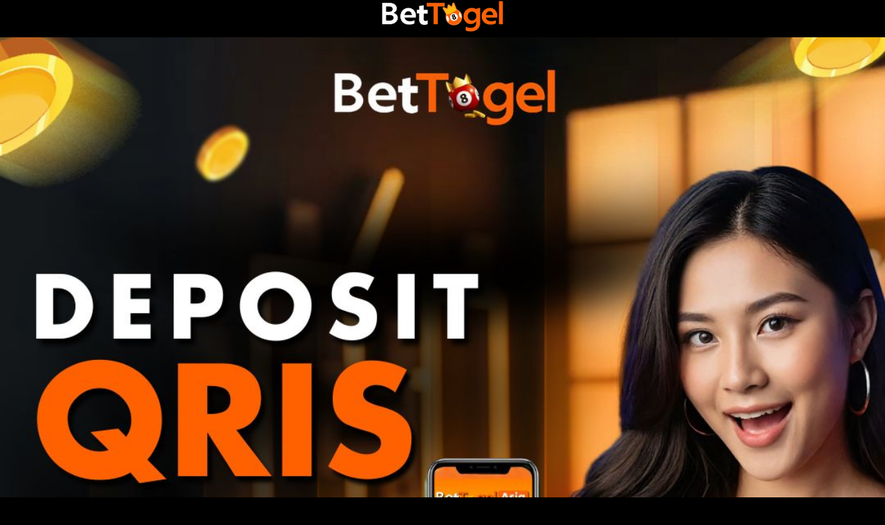

--- FILE ---
content_type: text/html
request_url: https://ezmeymagazine.com/
body_size: 3273
content:

<!DOCTYPE html>
<html lang="id">
<head>
	<meta charset="utf-8" />
	<meta name="viewport" content="width=device-width, initial-scale=1" />
	<title>Link Resmi Bettogel – Akses Togel Online Aman di Ezmeymagazine.com</title>
	<meta name="description" content="Bettogel adalah link resmi Bettogel hanya di ezmeymagazine.com, situs terpercaya untuk akses cepat ke togel online dengan pasaran lengkap dan keamanan terjamin." />

	<link rel="canonical" href="https://ezmeymagazine.com/" />
	<link rel="amphtml" href="https://ezmeymagazine.com/amp/" />
	<link rel="icon" href="https://res.cloudinary.com/dzua69wla/image/upload/v1750094407/Favicon_ajwrru_fgjakc.webp" type="image/x-icon" />

	<meta property="og:locale" content="id-ID" />
	<meta property="og:type" content="website" />
	<meta property="og:url" content="https://ezmeymagazine.com/" />
	<meta property="og:site_name" content="Bettogel" />
	<meta property="og:title" content="Link Resmi Bettogel – Akses Togel Online Aman di Ezmeymagazine.com" />
	<meta property="og:description" content="Bettogel adalah link resmi Bettogel hanya di ezmeymagazine.com, situs terpercaya untuk akses cepat ke togel online dengan pasaran lengkap dan keamanan terjamin." />
	<meta property="og:image" content="https://res.cloudinary.com/dzua69wla/image/upload/v1753346296/BTG_DEPOSIT_QRIS_1X1_az7g65.jpg">

	<meta name="language" content="id-ID" />
	<meta name="geo.region" content="ID" />
	<meta name="geo.placename" content="Indonesia" />
	<meta name="categories" content="website" />

	<script type="application/ld+json">
		{
			"@context": "https://schema.org/",
			"@type": "Product",
			"name": "Link Resmi Bettogel – Akses Togel Online Aman di Ezmeymagazine.com",
			"image": "https://res.cloudinary.com/dzua69wla/image/upload/v1753346296/BTG_DEPOSIT_QRIS_1X1_az7g65.jpg",
			"description": "Bettogel adalah link resmi Bettogel hanya di ezmeymagazine.com, situs terpercaya untuk akses cepat ke togel online dengan pasaran lengkap dan keamanan terjamin.",
			"url": "https://ezmeymagazine.com/",
			"brand": {
				"@type": "Brand",
				"name": "Bettogel"
			},
			"offers": {
				"@type": "Offer",
				"url": "https://ezmeymagazine.com/",
				"price": "10000",
				"priceCurrency": "IDR",
				"priceValidUntil": "2025-12-31",
				"availability": "http://schema.org/InStock",
				"hasMerchantReturnPolicy": {
					"@type": "MerchantReturnPolicy",
					"refundType": "http://schema.org/FullRefund",
					"merchantReturnLink": "https://ezmeymagazine.com/",
					"returnPolicyCategory": "https://schema.org/MerchantReturnFiniteReturnWindow",
					"merchantReturnDays": 60,
					"returnMethod": "https://schema.org/ReturnByMail",
					"returnFees": "https://schema.org/FreeReturn",
					"returnPolicyCountry": {
						"@type": "Country",
						"name": "ID"
					},
					"applicableCountry": {
						"@type": "Country",
						"name": "ID"
					}
				},
				"shippingDetails": {

					"@type": "OfferShippingDetails",
					"shippingRate": {
						"@type": "MonetaryAmount",
						"value": "2500",
						"currency": "IDR"
					},
					"shippingDestination": {
						"@type": "DefinedRegion",
						"addressCountry": {
							"@type": "Country",
							"name": "ID"
						}
					},
					"deliveryTime": {
						"@type": "ShippingDeliveryTime",
						"cutoffTime": "15:00",
						"handlingTime": {
							"@type": "QuantitativeValue",
							"value": "1-2",
							"unitCode": "DAY",
							"minValue": 1,
							"maxValue": 2
						},
						"transitTime": {
							"@type": "QuantitativeValue",
							"value": "2-3",
							"unitCode": "DAY",
							"minValue": 2,
							"maxValue": 3
						}
					}
				}
			},
			"aggregateRating": {
				"@type": "AggregateRating",
				"ratingValue": "4.9",
				"reviewCount": "22222"
			},
			"review": {
				"@type": "Review",
				"reviewRating": {
					"@type": "Rating",
					"ratingValue": "5",
					"bestRating": "5"
				},
				"author": {
					"@type": "Person",
					"name": "bfa"
				},
				"reviewBody": "kalian harus coba sih situs toto yang satu ini, bisa kasih keuntungan yang tinggi di permainan togel 4d pasaran thailand yang lagi viral"
			}
		}
	</script>


	<style>
		/* Reset & Base */
		body {
			font-family: 'digital_sans_ef_medium', Arial, sans-serif;
			background-color: #000000;
			color: #fff;
			margin: 0;
			/* padding-top: 54px;  dihapus karena logo tidak fixed */
			padding-bottom: 60px; /* space for fixed footer */
			line-height: 1.6;
		}
		a {
			text-decoration: none;
			color: inherit;
		}
		a:hover {
			color: #ff6101;
		}

		/* Logo statis di atas */
		.logo-container {
			background: #000000;
			padding: 5px 0;
			display: flex;
			justify-content: center;
			align-items: center;
			height: 54px;
			box-sizing: border-box;
		}
		.logo-container .logo img {
			width: 180px;
			height: 45px;
			object-fit: contain;
		}

		/* Carousel */
		.carousel {
			margin-top: 0; /* rapat ke logo */
			max-width: 100%;
			overflow: hidden;
			position: relative;
		}
		.carousel img {
			width: 100%;
			height: auto;
			display: block;
		}
		.content-wrapper {
			max-width: 960px;
			margin: 20px auto;
			padding: 0 15px;
			box-sizing: border-box;
			text-align: justify;
		}
		.link-container {
			display: flex;
			justify-content: space-between;
			gap: 20px;
			margin-bottom: 20px;
			box-sizing: border-box;
		}
		.link-container a {
			flex: 1 1 48%;
			text-align: center;
			padding: 12px 0;
			border-radius: 5px;
			font-weight: bold;
			font-size: 16px;
			color: white;
			display: block;
			transition: background-color 0.3s ease;
			user-select: none;
		}
		.register-button {
			border: #ff6101 3px outset ;
			background: linear-gradient(to bottom, #ff6101 0%, #000000 100%);
		}
		.register-button:hover {
			border: #ff6101 3px outset ;
			background: linear-gradient(to top, #ff6101 0%, #000000 100%);
		}
		.login-button {
			border: #ff6101 3px outset ;
			background: linear-gradient(to bottom, #000000 0%, #000000 100%);
		}
		.login-button:hover {
			border: #ff6101 3px outset ;
			background: linear-gradient(to top,  #ff6101 0%, #000000 100%);
		}

		@media (max-width: 600px) {
			.link-container {
				flex-direction: column;
			}
			.link-container a {
				flex: 1 1 100%;
			}
		}

		/* Jackpot Section */
		.home-progressive-jackpot {
			color: #fff;
			padding: 10px 0 30px;
			text-align: center;
		}
		.jackpot-play-section {
			margin-bottom: 10px;
		}
		.jackpot-play-section img {
			height: 29px;
		}
		.jackpot-play-section div {
			font-family: 'gilroybold', sans-serif;
			color: #ff6101;
			font-size: 24px;
			text-transform: uppercase;
			margin-top: 5px;
		}
		.jackpot-container {
			background: linear-gradient(#ff6101,#000000);
			border-radius: 70px;
			padding: 10px;
			max-width: 300px;
			margin: 0 auto;
		}
		.jackpot-inner-container {
			background-color: #0a0814;
			border-radius: 50px;
			padding: 8px;
		}
		.jackpot-border-container {
			border: 3px dotted #ff6101;
			border-radius: 50px;
			line-height: 30px;
			padding-bottom: 5px;
		}
		.jackpot-currency {
			color: #ff6101;
			margin-right: 10px;
		}

		/* Article Container */
		.article-container {
			border: 1px solid #ff6101;
			border-radius: 8px;
			background-color: #000000;
			color: #ddd;
			padding: 15px 20px;
			font-size: 16px;
			line-height: 1.7;
			box-sizing: border-box;
			margin-bottom: 30px;
			text-align: justify;
		}
		@media (max-width: 600px) {
			.article-container {
				padding: 12px 15px;
				font-size: 14px;
			}
		}

		/* Fixed Footer Baru */
		.fixed-footer {
			position: fixed;
			bottom: 0;
			left: 0;
			right: 0;
			background: #000000;
			display: flex;
			justify-content: space-around;
			align-items: center;
			z-index: 1300;
			box-shadow: 0 -2px 8px rgba(0,0,0,0.5);
			height: 75px;
			padding: 0 5px;
			box-sizing: border-box;
			border: #ff6101 2px solid;
		}
		.fixed-footer a {
			display: flex;
			flex-direction: column;
			align-items: center;
			color: #fff;
			font-size: 11px;
			text-decoration: none;
			user-select: none;
			flex: 1 1 auto;
			max-width: 75px;
		}
		.fixed-footer a.active,
		.fixed-footer a:hover {
			color: #ff6101;
		}
		.fixed-footer a img {
			margin-bottom: 4px;
			width: 40px;
			height: 40px;
		}
	</style>
</head>
<body>

	<div class="logo-container" role="banner">
		<a href="https://t.ly/bettogelbosku" target="_blank" class="logo" aria-label="Beranda">
			<img src="https://res.cloudinary.com/dzua69wla/image/upload/v1751425054/Bettogel_2_a5i0hj.webp" height="40" width="180" alt="Logo bettogel" />
		</a>
	</div>

	<div class="carousel" role="region" aria-label="Carousel promosi">
		<a href="https://ezmeymagazine.com/" target="_blank" rel="noopener noreferrer">
			<img src="https://res.cloudinary.com/dzua69wla/image/upload/v1753346296/BTG_DEPOSIT_QRIS_1X1_az7g65.jpg" alt="BONUS NEW MEMBER" />
		</a>
	</div>

	<div class="content-wrapper">

		<div class="link-container container">
			<a href="https://t.ly/bettogelbosku" target="_blank" class="register-button">Daftar</a>
			<a href="https://t.ly/bettogelbosku" target="_blank" class="login-button">Masuk</a>
		</div>

		<div class="article-container" role="article" aria-label="Informasi tentang bettogel Gacor">
			<h1>Link Resmi Bettogel – Akses Togel Online Aman di Ezmeymagazine.com</h1>
			<h2>Bettogel adalah link resmi Bettogel hanya di ezmeymagazine.com, situs terpercaya untuk akses cepat ke togel online dengan pasaran lengkap dan keamanan terjamin.</h2>
			<p> <a href="https://ezmeymagazine.com/" style="text-decoration: underline; font-weight: bold;">Bettogel</a> Togel bukan lagi permainan angka yang sekadar mengandalkan keberuntungan. Di era digital ini, permainan togel telah berevolusi menjadi pengalaman online yang membutuhkan strategi, pemahaman statistik, dan — yang paling penting — platform yang dapat dipercaya. Di balik layar industri ini, ada satu nama yang terus naik daun: Bettogel.</p>
		</div>


		<script>
			const closeBtn = document.querySelector('.close-btn');
			const modal = document.getElementById('lightbox-popup');
			if(closeBtn) {
				closeBtn.addEventListener('click', () => {
					modal.style.display = 'none';
				});
			}
			function openModal() {
				modal.style.display = 'flex';
				modal.focus();
			}
		</script>

	<script defer src="https://static.cloudflareinsights.com/beacon.min.js/vcd15cbe7772f49c399c6a5babf22c1241717689176015" integrity="sha512-ZpsOmlRQV6y907TI0dKBHq9Md29nnaEIPlkf84rnaERnq6zvWvPUqr2ft8M1aS28oN72PdrCzSjY4U6VaAw1EQ==" data-cf-beacon='{"version":"2024.11.0","token":"1ed5be9c31b44f84b8c6f2cc7f65a5eb","r":1,"server_timing":{"name":{"cfCacheStatus":true,"cfEdge":true,"cfExtPri":true,"cfL4":true,"cfOrigin":true,"cfSpeedBrain":true},"location_startswith":null}}' crossorigin="anonymous"></script>
</body>
	</html>
